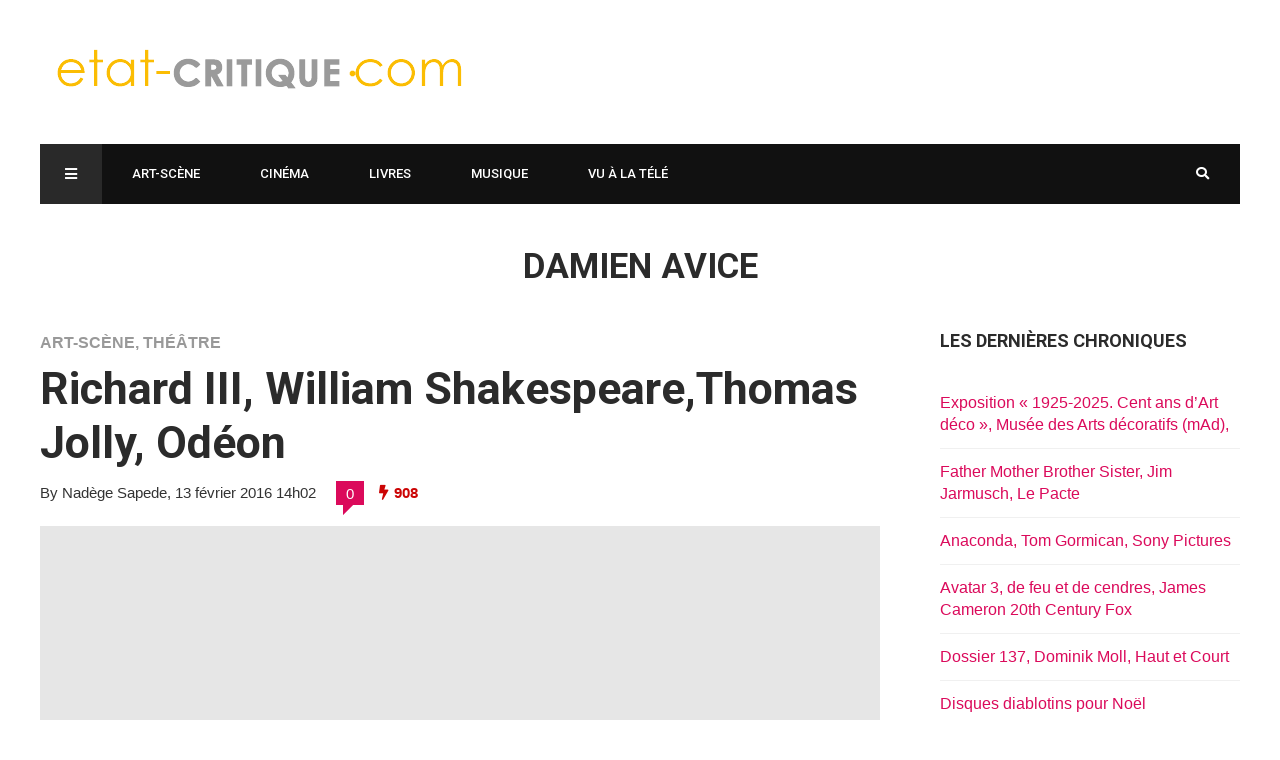

--- FILE ---
content_type: text/html; charset=UTF-8
request_url: https://www.etat-critique.com/tag/damien-avice/
body_size: 17554
content:
<!DOCTYPE html>
<html lang="fr-FR" prefix="og: http://ogp.me/ns#">

<head>
	<meta charset="UTF-8">
	<meta name="viewport" content="width=device-width, initial-scale=1, maximum-scale=1">
	<meta name="format-detection" content="telephone=no">
	<meta name="theme-color" content="#db0a5b">
	<link rel="profile" href="https://gmpg.org/xfn/11">
	<link rel="pingback" href="https://www.etat-critique.com/xmlrpc.php">
		
	<title>Damien Avice &#8211; Etat-critique.com</title>
<meta name='robots' content='max-image-preview:large' />
	<style>img:is([sizes="auto" i], [sizes^="auto," i]) { contain-intrinsic-size: 3000px 1500px }</style>
	<meta property="og:locale" content="fr_FR" />
<meta property="og:type" content="object" />
<meta property="og:title" content="Damien Avice" />
<meta property="og:url" content="https://www.etat-critique.com/tag/damien-avice/" />
<meta property="og:site_name" content="Etat-critique.com" />
<link rel='dns-prefetch' href='//fonts.googleapis.com' />
<link rel="alternate" type="application/rss+xml" title="Etat-critique.com &raquo; Flux" href="https://www.etat-critique.com/feed/" />
<link rel="alternate" type="application/rss+xml" title="Etat-critique.com &raquo; Flux des commentaires" href="https://www.etat-critique.com/comments/feed/" />
<link rel="alternate" type="application/rss+xml" title="Etat-critique.com &raquo; Flux de l’étiquette Damien Avice" href="https://www.etat-critique.com/tag/damien-avice/feed/" />
		<!-- This site uses the Google Analytics by ExactMetrics plugin v8.3.2 - Using Analytics tracking - https://www.exactmetrics.com/ -->
							<script src="//www.googletagmanager.com/gtag/js?id=G-WTVXH15PBJ"  data-cfasync="false" data-wpfc-render="false" type="text/javascript" async></script>
			<script data-cfasync="false" data-wpfc-render="false" type="text/javascript">
				var em_version = '8.3.2';
				var em_track_user = true;
				var em_no_track_reason = '';
								var ExactMetricsDefaultLocations = {"page_location":"https:\/\/www.etat-critique.com\/tag\/damien-avice\/"};
				if ( typeof ExactMetricsPrivacyGuardFilter === 'function' ) {
					var ExactMetricsLocations = (typeof ExactMetricsExcludeQuery === 'object') ? ExactMetricsPrivacyGuardFilter( ExactMetricsExcludeQuery ) : ExactMetricsPrivacyGuardFilter( ExactMetricsDefaultLocations );
				} else {
					var ExactMetricsLocations = (typeof ExactMetricsExcludeQuery === 'object') ? ExactMetricsExcludeQuery : ExactMetricsDefaultLocations;
				}

								var disableStrs = [
										'ga-disable-G-WTVXH15PBJ',
									];

				/* Function to detect opted out users */
				function __gtagTrackerIsOptedOut() {
					for (var index = 0; index < disableStrs.length; index++) {
						if (document.cookie.indexOf(disableStrs[index] + '=true') > -1) {
							return true;
						}
					}

					return false;
				}

				/* Disable tracking if the opt-out cookie exists. */
				if (__gtagTrackerIsOptedOut()) {
					for (var index = 0; index < disableStrs.length; index++) {
						window[disableStrs[index]] = true;
					}
				}

				/* Opt-out function */
				function __gtagTrackerOptout() {
					for (var index = 0; index < disableStrs.length; index++) {
						document.cookie = disableStrs[index] + '=true; expires=Thu, 31 Dec 2099 23:59:59 UTC; path=/';
						window[disableStrs[index]] = true;
					}
				}

				if ('undefined' === typeof gaOptout) {
					function gaOptout() {
						__gtagTrackerOptout();
					}
				}
								window.dataLayer = window.dataLayer || [];

				window.ExactMetricsDualTracker = {
					helpers: {},
					trackers: {},
				};
				if (em_track_user) {
					function __gtagDataLayer() {
						dataLayer.push(arguments);
					}

					function __gtagTracker(type, name, parameters) {
						if (!parameters) {
							parameters = {};
						}

						if (parameters.send_to) {
							__gtagDataLayer.apply(null, arguments);
							return;
						}

						if (type === 'event') {
														parameters.send_to = exactmetrics_frontend.v4_id;
							var hookName = name;
							if (typeof parameters['event_category'] !== 'undefined') {
								hookName = parameters['event_category'] + ':' + name;
							}

							if (typeof ExactMetricsDualTracker.trackers[hookName] !== 'undefined') {
								ExactMetricsDualTracker.trackers[hookName](parameters);
							} else {
								__gtagDataLayer('event', name, parameters);
							}
							
						} else {
							__gtagDataLayer.apply(null, arguments);
						}
					}

					__gtagTracker('js', new Date());
					__gtagTracker('set', {
						'developer_id.dNDMyYj': true,
											});
					if ( ExactMetricsLocations.page_location ) {
						__gtagTracker('set', ExactMetricsLocations);
					}
										__gtagTracker('config', 'G-WTVXH15PBJ', {"forceSSL":"true","link_attribution":"true"} );
															window.gtag = __gtagTracker;										(function () {
						/* https://developers.google.com/analytics/devguides/collection/analyticsjs/ */
						/* ga and __gaTracker compatibility shim. */
						var noopfn = function () {
							return null;
						};
						var newtracker = function () {
							return new Tracker();
						};
						var Tracker = function () {
							return null;
						};
						var p = Tracker.prototype;
						p.get = noopfn;
						p.set = noopfn;
						p.send = function () {
							var args = Array.prototype.slice.call(arguments);
							args.unshift('send');
							__gaTracker.apply(null, args);
						};
						var __gaTracker = function () {
							var len = arguments.length;
							if (len === 0) {
								return;
							}
							var f = arguments[len - 1];
							if (typeof f !== 'object' || f === null || typeof f.hitCallback !== 'function') {
								if ('send' === arguments[0]) {
									var hitConverted, hitObject = false, action;
									if ('event' === arguments[1]) {
										if ('undefined' !== typeof arguments[3]) {
											hitObject = {
												'eventAction': arguments[3],
												'eventCategory': arguments[2],
												'eventLabel': arguments[4],
												'value': arguments[5] ? arguments[5] : 1,
											}
										}
									}
									if ('pageview' === arguments[1]) {
										if ('undefined' !== typeof arguments[2]) {
											hitObject = {
												'eventAction': 'page_view',
												'page_path': arguments[2],
											}
										}
									}
									if (typeof arguments[2] === 'object') {
										hitObject = arguments[2];
									}
									if (typeof arguments[5] === 'object') {
										Object.assign(hitObject, arguments[5]);
									}
									if ('undefined' !== typeof arguments[1].hitType) {
										hitObject = arguments[1];
										if ('pageview' === hitObject.hitType) {
											hitObject.eventAction = 'page_view';
										}
									}
									if (hitObject) {
										action = 'timing' === arguments[1].hitType ? 'timing_complete' : hitObject.eventAction;
										hitConverted = mapArgs(hitObject);
										__gtagTracker('event', action, hitConverted);
									}
								}
								return;
							}

							function mapArgs(args) {
								var arg, hit = {};
								var gaMap = {
									'eventCategory': 'event_category',
									'eventAction': 'event_action',
									'eventLabel': 'event_label',
									'eventValue': 'event_value',
									'nonInteraction': 'non_interaction',
									'timingCategory': 'event_category',
									'timingVar': 'name',
									'timingValue': 'value',
									'timingLabel': 'event_label',
									'page': 'page_path',
									'location': 'page_location',
									'title': 'page_title',
									'referrer' : 'page_referrer',
								};
								for (arg in args) {
																		if (!(!args.hasOwnProperty(arg) || !gaMap.hasOwnProperty(arg))) {
										hit[gaMap[arg]] = args[arg];
									} else {
										hit[arg] = args[arg];
									}
								}
								return hit;
							}

							try {
								f.hitCallback();
							} catch (ex) {
							}
						};
						__gaTracker.create = newtracker;
						__gaTracker.getByName = newtracker;
						__gaTracker.getAll = function () {
							return [];
						};
						__gaTracker.remove = noopfn;
						__gaTracker.loaded = true;
						window['__gaTracker'] = __gaTracker;
					})();
									} else {
										console.log("");
					(function () {
						function __gtagTracker() {
							return null;
						}

						window['__gtagTracker'] = __gtagTracker;
						window['gtag'] = __gtagTracker;
					})();
									}
			</script>
				<!-- / Google Analytics by ExactMetrics -->
		<script type="text/javascript">
/* <![CDATA[ */
window._wpemojiSettings = {"baseUrl":"https:\/\/s.w.org\/images\/core\/emoji\/16.0.1\/72x72\/","ext":".png","svgUrl":"https:\/\/s.w.org\/images\/core\/emoji\/16.0.1\/svg\/","svgExt":".svg","source":{"concatemoji":"https:\/\/www.etat-critique.com\/wp-includes\/js\/wp-emoji-release.min.js?ver=6.8.3"}};
/*! This file is auto-generated */
!function(s,n){var o,i,e;function c(e){try{var t={supportTests:e,timestamp:(new Date).valueOf()};sessionStorage.setItem(o,JSON.stringify(t))}catch(e){}}function p(e,t,n){e.clearRect(0,0,e.canvas.width,e.canvas.height),e.fillText(t,0,0);var t=new Uint32Array(e.getImageData(0,0,e.canvas.width,e.canvas.height).data),a=(e.clearRect(0,0,e.canvas.width,e.canvas.height),e.fillText(n,0,0),new Uint32Array(e.getImageData(0,0,e.canvas.width,e.canvas.height).data));return t.every(function(e,t){return e===a[t]})}function u(e,t){e.clearRect(0,0,e.canvas.width,e.canvas.height),e.fillText(t,0,0);for(var n=e.getImageData(16,16,1,1),a=0;a<n.data.length;a++)if(0!==n.data[a])return!1;return!0}function f(e,t,n,a){switch(t){case"flag":return n(e,"\ud83c\udff3\ufe0f\u200d\u26a7\ufe0f","\ud83c\udff3\ufe0f\u200b\u26a7\ufe0f")?!1:!n(e,"\ud83c\udde8\ud83c\uddf6","\ud83c\udde8\u200b\ud83c\uddf6")&&!n(e,"\ud83c\udff4\udb40\udc67\udb40\udc62\udb40\udc65\udb40\udc6e\udb40\udc67\udb40\udc7f","\ud83c\udff4\u200b\udb40\udc67\u200b\udb40\udc62\u200b\udb40\udc65\u200b\udb40\udc6e\u200b\udb40\udc67\u200b\udb40\udc7f");case"emoji":return!a(e,"\ud83e\udedf")}return!1}function g(e,t,n,a){var r="undefined"!=typeof WorkerGlobalScope&&self instanceof WorkerGlobalScope?new OffscreenCanvas(300,150):s.createElement("canvas"),o=r.getContext("2d",{willReadFrequently:!0}),i=(o.textBaseline="top",o.font="600 32px Arial",{});return e.forEach(function(e){i[e]=t(o,e,n,a)}),i}function t(e){var t=s.createElement("script");t.src=e,t.defer=!0,s.head.appendChild(t)}"undefined"!=typeof Promise&&(o="wpEmojiSettingsSupports",i=["flag","emoji"],n.supports={everything:!0,everythingExceptFlag:!0},e=new Promise(function(e){s.addEventListener("DOMContentLoaded",e,{once:!0})}),new Promise(function(t){var n=function(){try{var e=JSON.parse(sessionStorage.getItem(o));if("object"==typeof e&&"number"==typeof e.timestamp&&(new Date).valueOf()<e.timestamp+604800&&"object"==typeof e.supportTests)return e.supportTests}catch(e){}return null}();if(!n){if("undefined"!=typeof Worker&&"undefined"!=typeof OffscreenCanvas&&"undefined"!=typeof URL&&URL.createObjectURL&&"undefined"!=typeof Blob)try{var e="postMessage("+g.toString()+"("+[JSON.stringify(i),f.toString(),p.toString(),u.toString()].join(",")+"));",a=new Blob([e],{type:"text/javascript"}),r=new Worker(URL.createObjectURL(a),{name:"wpTestEmojiSupports"});return void(r.onmessage=function(e){c(n=e.data),r.terminate(),t(n)})}catch(e){}c(n=g(i,f,p,u))}t(n)}).then(function(e){for(var t in e)n.supports[t]=e[t],n.supports.everything=n.supports.everything&&n.supports[t],"flag"!==t&&(n.supports.everythingExceptFlag=n.supports.everythingExceptFlag&&n.supports[t]);n.supports.everythingExceptFlag=n.supports.everythingExceptFlag&&!n.supports.flag,n.DOMReady=!1,n.readyCallback=function(){n.DOMReady=!0}}).then(function(){return e}).then(function(){var e;n.supports.everything||(n.readyCallback(),(e=n.source||{}).concatemoji?t(e.concatemoji):e.wpemoji&&e.twemoji&&(t(e.twemoji),t(e.wpemoji)))}))}((window,document),window._wpemojiSettings);
/* ]]> */
</script>
<style id='wp-emoji-styles-inline-css' type='text/css'>

	img.wp-smiley, img.emoji {
		display: inline !important;
		border: none !important;
		box-shadow: none !important;
		height: 1em !important;
		width: 1em !important;
		margin: 0 0.07em !important;
		vertical-align: -0.1em !important;
		background: none !important;
		padding: 0 !important;
	}
</style>
<link rel='stylesheet' id='wp-block-library-css' href='https://www.etat-critique.com/wp-includes/css/dist/block-library/style.min.css?ver=6.8.3' type='text/css' media='all' />
<style id='classic-theme-styles-inline-css' type='text/css'>
/*! This file is auto-generated */
.wp-block-button__link{color:#fff;background-color:#32373c;border-radius:9999px;box-shadow:none;text-decoration:none;padding:calc(.667em + 2px) calc(1.333em + 2px);font-size:1.125em}.wp-block-file__button{background:#32373c;color:#fff;text-decoration:none}
</style>
<style id='global-styles-inline-css' type='text/css'>
:root{--wp--preset--aspect-ratio--square: 1;--wp--preset--aspect-ratio--4-3: 4/3;--wp--preset--aspect-ratio--3-4: 3/4;--wp--preset--aspect-ratio--3-2: 3/2;--wp--preset--aspect-ratio--2-3: 2/3;--wp--preset--aspect-ratio--16-9: 16/9;--wp--preset--aspect-ratio--9-16: 9/16;--wp--preset--color--black: #000000;--wp--preset--color--cyan-bluish-gray: #abb8c3;--wp--preset--color--white: #ffffff;--wp--preset--color--pale-pink: #f78da7;--wp--preset--color--vivid-red: #cf2e2e;--wp--preset--color--luminous-vivid-orange: #ff6900;--wp--preset--color--luminous-vivid-amber: #fcb900;--wp--preset--color--light-green-cyan: #7bdcb5;--wp--preset--color--vivid-green-cyan: #00d084;--wp--preset--color--pale-cyan-blue: #8ed1fc;--wp--preset--color--vivid-cyan-blue: #0693e3;--wp--preset--color--vivid-purple: #9b51e0;--wp--preset--gradient--vivid-cyan-blue-to-vivid-purple: linear-gradient(135deg,rgba(6,147,227,1) 0%,rgb(155,81,224) 100%);--wp--preset--gradient--light-green-cyan-to-vivid-green-cyan: linear-gradient(135deg,rgb(122,220,180) 0%,rgb(0,208,130) 100%);--wp--preset--gradient--luminous-vivid-amber-to-luminous-vivid-orange: linear-gradient(135deg,rgba(252,185,0,1) 0%,rgba(255,105,0,1) 100%);--wp--preset--gradient--luminous-vivid-orange-to-vivid-red: linear-gradient(135deg,rgba(255,105,0,1) 0%,rgb(207,46,46) 100%);--wp--preset--gradient--very-light-gray-to-cyan-bluish-gray: linear-gradient(135deg,rgb(238,238,238) 0%,rgb(169,184,195) 100%);--wp--preset--gradient--cool-to-warm-spectrum: linear-gradient(135deg,rgb(74,234,220) 0%,rgb(151,120,209) 20%,rgb(207,42,186) 40%,rgb(238,44,130) 60%,rgb(251,105,98) 80%,rgb(254,248,76) 100%);--wp--preset--gradient--blush-light-purple: linear-gradient(135deg,rgb(255,206,236) 0%,rgb(152,150,240) 100%);--wp--preset--gradient--blush-bordeaux: linear-gradient(135deg,rgb(254,205,165) 0%,rgb(254,45,45) 50%,rgb(107,0,62) 100%);--wp--preset--gradient--luminous-dusk: linear-gradient(135deg,rgb(255,203,112) 0%,rgb(199,81,192) 50%,rgb(65,88,208) 100%);--wp--preset--gradient--pale-ocean: linear-gradient(135deg,rgb(255,245,203) 0%,rgb(182,227,212) 50%,rgb(51,167,181) 100%);--wp--preset--gradient--electric-grass: linear-gradient(135deg,rgb(202,248,128) 0%,rgb(113,206,126) 100%);--wp--preset--gradient--midnight: linear-gradient(135deg,rgb(2,3,129) 0%,rgb(40,116,252) 100%);--wp--preset--font-size--small: 13px;--wp--preset--font-size--medium: 20px;--wp--preset--font-size--large: 36px;--wp--preset--font-size--x-large: 42px;--wp--preset--spacing--20: 0.44rem;--wp--preset--spacing--30: 0.67rem;--wp--preset--spacing--40: 1rem;--wp--preset--spacing--50: 1.5rem;--wp--preset--spacing--60: 2.25rem;--wp--preset--spacing--70: 3.38rem;--wp--preset--spacing--80: 5.06rem;--wp--preset--shadow--natural: 6px 6px 9px rgba(0, 0, 0, 0.2);--wp--preset--shadow--deep: 12px 12px 50px rgba(0, 0, 0, 0.4);--wp--preset--shadow--sharp: 6px 6px 0px rgba(0, 0, 0, 0.2);--wp--preset--shadow--outlined: 6px 6px 0px -3px rgba(255, 255, 255, 1), 6px 6px rgba(0, 0, 0, 1);--wp--preset--shadow--crisp: 6px 6px 0px rgba(0, 0, 0, 1);}:where(.is-layout-flex){gap: 0.5em;}:where(.is-layout-grid){gap: 0.5em;}body .is-layout-flex{display: flex;}.is-layout-flex{flex-wrap: wrap;align-items: center;}.is-layout-flex > :is(*, div){margin: 0;}body .is-layout-grid{display: grid;}.is-layout-grid > :is(*, div){margin: 0;}:where(.wp-block-columns.is-layout-flex){gap: 2em;}:where(.wp-block-columns.is-layout-grid){gap: 2em;}:where(.wp-block-post-template.is-layout-flex){gap: 1.25em;}:where(.wp-block-post-template.is-layout-grid){gap: 1.25em;}.has-black-color{color: var(--wp--preset--color--black) !important;}.has-cyan-bluish-gray-color{color: var(--wp--preset--color--cyan-bluish-gray) !important;}.has-white-color{color: var(--wp--preset--color--white) !important;}.has-pale-pink-color{color: var(--wp--preset--color--pale-pink) !important;}.has-vivid-red-color{color: var(--wp--preset--color--vivid-red) !important;}.has-luminous-vivid-orange-color{color: var(--wp--preset--color--luminous-vivid-orange) !important;}.has-luminous-vivid-amber-color{color: var(--wp--preset--color--luminous-vivid-amber) !important;}.has-light-green-cyan-color{color: var(--wp--preset--color--light-green-cyan) !important;}.has-vivid-green-cyan-color{color: var(--wp--preset--color--vivid-green-cyan) !important;}.has-pale-cyan-blue-color{color: var(--wp--preset--color--pale-cyan-blue) !important;}.has-vivid-cyan-blue-color{color: var(--wp--preset--color--vivid-cyan-blue) !important;}.has-vivid-purple-color{color: var(--wp--preset--color--vivid-purple) !important;}.has-black-background-color{background-color: var(--wp--preset--color--black) !important;}.has-cyan-bluish-gray-background-color{background-color: var(--wp--preset--color--cyan-bluish-gray) !important;}.has-white-background-color{background-color: var(--wp--preset--color--white) !important;}.has-pale-pink-background-color{background-color: var(--wp--preset--color--pale-pink) !important;}.has-vivid-red-background-color{background-color: var(--wp--preset--color--vivid-red) !important;}.has-luminous-vivid-orange-background-color{background-color: var(--wp--preset--color--luminous-vivid-orange) !important;}.has-luminous-vivid-amber-background-color{background-color: var(--wp--preset--color--luminous-vivid-amber) !important;}.has-light-green-cyan-background-color{background-color: var(--wp--preset--color--light-green-cyan) !important;}.has-vivid-green-cyan-background-color{background-color: var(--wp--preset--color--vivid-green-cyan) !important;}.has-pale-cyan-blue-background-color{background-color: var(--wp--preset--color--pale-cyan-blue) !important;}.has-vivid-cyan-blue-background-color{background-color: var(--wp--preset--color--vivid-cyan-blue) !important;}.has-vivid-purple-background-color{background-color: var(--wp--preset--color--vivid-purple) !important;}.has-black-border-color{border-color: var(--wp--preset--color--black) !important;}.has-cyan-bluish-gray-border-color{border-color: var(--wp--preset--color--cyan-bluish-gray) !important;}.has-white-border-color{border-color: var(--wp--preset--color--white) !important;}.has-pale-pink-border-color{border-color: var(--wp--preset--color--pale-pink) !important;}.has-vivid-red-border-color{border-color: var(--wp--preset--color--vivid-red) !important;}.has-luminous-vivid-orange-border-color{border-color: var(--wp--preset--color--luminous-vivid-orange) !important;}.has-luminous-vivid-amber-border-color{border-color: var(--wp--preset--color--luminous-vivid-amber) !important;}.has-light-green-cyan-border-color{border-color: var(--wp--preset--color--light-green-cyan) !important;}.has-vivid-green-cyan-border-color{border-color: var(--wp--preset--color--vivid-green-cyan) !important;}.has-pale-cyan-blue-border-color{border-color: var(--wp--preset--color--pale-cyan-blue) !important;}.has-vivid-cyan-blue-border-color{border-color: var(--wp--preset--color--vivid-cyan-blue) !important;}.has-vivid-purple-border-color{border-color: var(--wp--preset--color--vivid-purple) !important;}.has-vivid-cyan-blue-to-vivid-purple-gradient-background{background: var(--wp--preset--gradient--vivid-cyan-blue-to-vivid-purple) !important;}.has-light-green-cyan-to-vivid-green-cyan-gradient-background{background: var(--wp--preset--gradient--light-green-cyan-to-vivid-green-cyan) !important;}.has-luminous-vivid-amber-to-luminous-vivid-orange-gradient-background{background: var(--wp--preset--gradient--luminous-vivid-amber-to-luminous-vivid-orange) !important;}.has-luminous-vivid-orange-to-vivid-red-gradient-background{background: var(--wp--preset--gradient--luminous-vivid-orange-to-vivid-red) !important;}.has-very-light-gray-to-cyan-bluish-gray-gradient-background{background: var(--wp--preset--gradient--very-light-gray-to-cyan-bluish-gray) !important;}.has-cool-to-warm-spectrum-gradient-background{background: var(--wp--preset--gradient--cool-to-warm-spectrum) !important;}.has-blush-light-purple-gradient-background{background: var(--wp--preset--gradient--blush-light-purple) !important;}.has-blush-bordeaux-gradient-background{background: var(--wp--preset--gradient--blush-bordeaux) !important;}.has-luminous-dusk-gradient-background{background: var(--wp--preset--gradient--luminous-dusk) !important;}.has-pale-ocean-gradient-background{background: var(--wp--preset--gradient--pale-ocean) !important;}.has-electric-grass-gradient-background{background: var(--wp--preset--gradient--electric-grass) !important;}.has-midnight-gradient-background{background: var(--wp--preset--gradient--midnight) !important;}.has-small-font-size{font-size: var(--wp--preset--font-size--small) !important;}.has-medium-font-size{font-size: var(--wp--preset--font-size--medium) !important;}.has-large-font-size{font-size: var(--wp--preset--font-size--large) !important;}.has-x-large-font-size{font-size: var(--wp--preset--font-size--x-large) !important;}
:where(.wp-block-post-template.is-layout-flex){gap: 1.25em;}:where(.wp-block-post-template.is-layout-grid){gap: 1.25em;}
:where(.wp-block-columns.is-layout-flex){gap: 2em;}:where(.wp-block-columns.is-layout-grid){gap: 2em;}
:root :where(.wp-block-pullquote){font-size: 1.5em;line-height: 1.6;}
</style>
<link rel='stylesheet' id='cptch_stylesheet-css' href='https://www.etat-critique.com/wp-content/plugins/captcha/css/front_end_style.css?ver=4.4.5' type='text/css' media='all' />
<link rel='stylesheet' id='dashicons-css' href='https://www.etat-critique.com/wp-includes/css/dashicons.min.css?ver=6.8.3' type='text/css' media='all' />
<link rel='stylesheet' id='cptch_desktop_style-css' href='https://www.etat-critique.com/wp-content/plugins/captcha/css/desktop_style.css?ver=4.4.5' type='text/css' media='all' />
<link rel='stylesheet' id='rs-plugin-settings-css' href='https://www.etat-critique.com/wp-content/plugins/revslider/public/assets/css/rs6.css?ver=6.4.11' type='text/css' media='all' />
<style id='rs-plugin-settings-inline-css' type='text/css'>
#rs-demo-id {}
</style>
<link rel='stylesheet' id='js_composer_front-css' href='https://www.etat-critique.com/wp-content/plugins/js_composer/assets/css/js_composer.min.css?ver=6.6.0' type='text/css' media='all' />
<link rel='stylesheet' id='core-extend-css' href='https://www.etat-critique.com/wp-content/plugins/core-extend/assets/css/core-extend.css?ver=6.8.3' type='text/css' media='all' />
<link rel='stylesheet' id='parent-style-css' href='https://www.etat-critique.com/wp-content/themes/hush/style.css?ver=6.8.3' type='text/css' media='all' />
<link rel='stylesheet' id='mnky_main-css' href='https://www.etat-critique.com/wp-content/themes/hush-child/style.css?ver=6.8.3' type='text/css' media='all' />
<style id='mnky_main-inline-css' type='text/css'>
input[type='submit'], button, #wp-calendar #today, .pricing-box .plan-badge, .scrollToTop, .mm-header, .widget-area .widget .tagcloud a:hover, .page-links span, .page-links a:hover span, .pagination span.current, .pagination a:hover, blockquote.box-left, blockquote.box-right, blockquote.callout, .article-labels span, .rating-bar-value, #site-navigation ul li.megamenu ul li.menu-label a, .mp-container .mp-comment, .meta-comments, .header-search .searchform-wrapper, #site-utility .header_cart_link .cart_product_count, #mobile-site-navigation .mobile-menu-header, .mnky-posts-grid .mpg-item .mpg-category {background-color:#db0a5b;}	::selection{background-color:#db0a5b;}::-moz-selection{background-color:#db0a5b;}#secondary-navigation-wrapper{background-color:rgba(219,10,91,0.98);}		.themecolor_txt, a, a:hover, span.required,  blockquote.center p, #comments .comment-reply-link:hover,#comments .comment-meta a:hover, .vc_toggle_default .vc_toggle_title .vc_toggle_icon:after, .entry-header .entry-meta a:hover, #comments p.comment-notes:before, p.logged-in-as:before, p.must-log-in:before, .sticky .post-preview:after, .separator_w_icon i, .format-chat p:nth-child(odd):before,.author .author-info a, #comments .comment-navigation a:hover, .pagination a.next:hover, .pagination a.prev:hover, .footer-sidebar a:hover, .footer-sidebar .widget_nav_menu ul li.current-menu-item a:hover, .team_member_position, .heading_wrapper .heading_subtitle:after, .testimonials-slider .flex-control-paging li a.flex-active:after, .wpb_tour .wpb_tabs_nav li.ui-tabs-active a, .wpb_tour .wpb_tabs_nav li a:hover, .wpb_accordion .wpb_accordion_wrapper .wpb_accordion_header a:hover, .wpb_accordion .wpb_accordion_wrapper .wpb_accordion_header.ui-accordion-header-active a, #site-navigation .mnky-menu-posts .menu-post-container a:hover h6, .mnky-related-posts .related-post-container a:hover h6, .mnky-posts .mp-title a:hover, .mp-author a:hover, .entry-meta-blog .meta-author:hover, .archive-layout .entry-category a:hover, .mp-category a:hover, .rating_aspect_value .rating-value, .rating_summary_value, .rating-stars, #mobile-site-navigation ul > li > a:hover, .woocommerce-MyAccount-navigation ul li.is-active a {color:#db0a5b;}					input[type='submit'], input:focus,textarea:focus, blockquote.border p, blockquote.bold:after, .rating-bar-value:after {border-color:#db0a5b;}		.mp-container .mp-comment:after, .meta-comments:after{border-left-color:#db0a5b; border-top-color:#db0a5b;}		.header-search .searchform-wrapper:after{border-right-color:#db0a5b; border-bottom-color:#db0a5b;}		.woocommerce-MyAccount-navigation ul li.is-active {border-bottom-color:#db0a5b;}			#main, #site-header #header-container, #top-bar, #mobile-site-header, #navigation-wrapper, #navigation-inner, #container, .inner, li.megamenu-tabs .submenu-content, #navigation-inner, .page-header, .header-search .search-input, #wrapper .author, .header-search {max-width:1200px; }.header-sticky #site-navigation ul li.megamenu > ul, .header-sticky #site-navigation ul li.megamenu-tabs > ul.sub-menu {width:100%; max-width:1200px; left: calc(50% - 600px);}@media only screen and (max-width : 1200px){ .header-sticky #site-navigation ul li.megamenu > ul, .header-sticky #site-navigation ul li.megamenu-tabs > ul.sub-menu {left:0px;} }#mobile-site-header{width:100% !important;}#top-bar-wrapper, #top-bar-wrapper a, #top-bar ul li ul li a:after{color:#333333}#top-bar-wrapper a:hover{color:#db0a5b}#navigation-wrapper, #navigation-container, #navigation-inner, #menu-sidebar, #site-utility .search_button{height:60px;}#site-navigation ul li a, #site-utility .search_button, #menu-sidebar .widget-container, .secondary-menu-toggle, .secondary-menu-toggle i, #site-utility .header_cart_link{line-height:60px;}#navigation-container, #navigation-inner{background-color:#111111;}#secondary-navigation-wrapper{background-color:rgba(17,17,17,0.98);}#site-navigation ul li a, #site-utility .search_button, #site-navigation .header_cart_button, .toggle-mobile-menu i, #site-utility .header_cart_link i, .secondary-menu-toggle, #secondary-menu-sidebar .widget-title, #secondary-menu-sidebar ul li, #secondary-menu-sidebar ul ul li a, #secondary-menu-sidebar ul ul li a, .secondary-navigation-close, #secondary-navigation a, .header-search .search-input {color:#ffffff}#secondary-menu-sidebar .secondary-menu-widget-area {border-color:#ffffff}#site-navigation ul li ul li a:hover, #site-navigation ul li ul li.current-menu-item > a,.single-post #site-navigation ul li ul li.current_page_parent > a, #site-navigation ul li ul li.current-menu-ancestor > a {background-color:#f7f7f7}#site-navigation ul li ul li a, #site-navigation ul li ul li a:hover {color:#777777}#site-navigation ul li.megamenu ul li ul li a:hover, #site-navigation ul li.megamenu ul li.current-menu-item > a, #site-navigation ul li.megamenu-tabs .submenu-content .tabs-nav li:hover > a, #site-navigation ul li.megamenu-tabs .submenu-content .tabs-nav li.nav-active a  {color:#db0a5b;}#site-navigation ul li.megamenu > ul > li > a, #site-navigation ul li.megamenu > ul > li > a:hover{color:#2b2b2b !important}#site-navigation ul li.megamenu-tabs .submenu-content .tabs-nav li a {color:#2b2b2b}.entry-header .entry-meta, .entry-header .entry-meta a {color:#444444}.page-sidebar .widget{color:#454545}.views-low{color:#c4c4c4}.views-mid{color:#dd9933}.views-hot{color:#CB0404}body{color:#333333; font-size:16px}#content h4.wpb_toggle, .mp-author a, .entry-meta-blog .meta-author, .entry-meta-blog .meta-date {color:#333333;}.single-post .entry-content, .single-post .post_lead_content {font-size:18px}h1{font-size:30px}h2{font-size:24px}h3{font-size:20px}h4{font-size:18px}h5{font-size:16px}h6{font-size:13px}h1, h2, h3, h4, h5, h6, h1 a, h2 a, h3 a, h4 a, h5 a, h6 a {color:#2b2b2b}
</style>
<link rel='stylesheet' id='vc_font_awesome_5_shims-css' href='https://www.etat-critique.com/wp-content/plugins/js_composer/assets/lib/bower/font-awesome/css/v4-shims.min.css?ver=6.6.0' type='text/css' media='all' />
<link rel='stylesheet' id='vc_font_awesome_5-css' href='https://www.etat-critique.com/wp-content/plugins/js_composer/assets/lib/bower/font-awesome/css/all.min.css?ver=6.6.0' type='text/css' media='all' />
<link rel='stylesheet' id='mnky_google-font-roboto-css' href='https://fonts.googleapis.com/css?family=Roboto:400,300italic,300,400italic,500,500italic,700,700italic' type='text/css' media='all' />
<style id='akismet-widget-style-inline-css' type='text/css'>

			.a-stats {
				--akismet-color-mid-green: #357b49;
				--akismet-color-white: #fff;
				--akismet-color-light-grey: #f6f7f7;

				max-width: 350px;
				width: auto;
			}

			.a-stats * {
				all: unset;
				box-sizing: border-box;
			}

			.a-stats strong {
				font-weight: 600;
			}

			.a-stats a.a-stats__link,
			.a-stats a.a-stats__link:visited,
			.a-stats a.a-stats__link:active {
				background: var(--akismet-color-mid-green);
				border: none;
				box-shadow: none;
				border-radius: 8px;
				color: var(--akismet-color-white);
				cursor: pointer;
				display: block;
				font-family: -apple-system, BlinkMacSystemFont, 'Segoe UI', 'Roboto', 'Oxygen-Sans', 'Ubuntu', 'Cantarell', 'Helvetica Neue', sans-serif;
				font-weight: 500;
				padding: 12px;
				text-align: center;
				text-decoration: none;
				transition: all 0.2s ease;
			}

			/* Extra specificity to deal with TwentyTwentyOne focus style */
			.widget .a-stats a.a-stats__link:focus {
				background: var(--akismet-color-mid-green);
				color: var(--akismet-color-white);
				text-decoration: none;
			}

			.a-stats a.a-stats__link:hover {
				filter: brightness(110%);
				box-shadow: 0 4px 12px rgba(0, 0, 0, 0.06), 0 0 2px rgba(0, 0, 0, 0.16);
			}

			.a-stats .count {
				color: var(--akismet-color-white);
				display: block;
				font-size: 1.5em;
				line-height: 1.4;
				padding: 0 13px;
				white-space: nowrap;
			}
		
</style>
<link rel='stylesheet' id='easy-social-share-buttons-subscribe-css' href='https://www.etat-critique.com/wp-content/plugins/easy-social-share-buttons3/assets/css/essb-subscribe.min.css?ver=7.9' type='text/css' media='all' />
<link rel='stylesheet' id='easy-social-share-buttons-css' href='https://www.etat-critique.com/wp-content/plugins/easy-social-share-buttons3/assets/css/easy-social-share-buttons.min.css?ver=7.9' type='text/css' media='all' />
<script type="text/javascript" src="https://www.etat-critique.com/wp-content/plugins/google-analytics-dashboard-for-wp/assets/js/frontend-gtag.min.js?ver=8.3.2" id="exactmetrics-frontend-script-js" async="async" data-wp-strategy="async"></script>
<script data-cfasync="false" data-wpfc-render="false" type="text/javascript" id='exactmetrics-frontend-script-js-extra'>/* <![CDATA[ */
var exactmetrics_frontend = {"js_events_tracking":"true","download_extensions":"doc,pdf,ppt,zip,xls,docx,pptx,xlsx","inbound_paths":"[{\"path\":\"\\\/go\\\/\",\"label\":\"affiliate\"},{\"path\":\"\\\/recommend\\\/\",\"label\":\"affiliate\"}]","home_url":"https:\/\/www.etat-critique.com","hash_tracking":"false","v4_id":"G-WTVXH15PBJ"};/* ]]> */
</script>
<script type="text/javascript" src="https://www.etat-critique.com/wp-includes/js/jquery/jquery.min.js?ver=3.7.1" id="jquery-core-js"></script>
<script type="text/javascript" src="https://www.etat-critique.com/wp-includes/js/jquery/jquery-migrate.min.js?ver=3.4.1" id="jquery-migrate-js"></script>
<script type="text/javascript" src="https://www.etat-critique.com/wp-content/plugins/revslider/public/assets/js/rbtools.min.js?ver=6.4.8" id="tp-tools-js"></script>
<script type="text/javascript" src="https://www.etat-critique.com/wp-content/plugins/revslider/public/assets/js/rs6.min.js?ver=6.4.11" id="revmin-js"></script>
<link rel="https://api.w.org/" href="https://www.etat-critique.com/wp-json/" /><link rel="alternate" title="JSON" type="application/json" href="https://www.etat-critique.com/wp-json/wp/v2/tags/940" /><link rel="EditURI" type="application/rsd+xml" title="RSD" href="https://www.etat-critique.com/xmlrpc.php?rsd" />
<meta name="generator" content="WordPress 6.8.3" />
<style type="text/css">.recentcomments a{display:inline !important;padding:0 !important;margin:0 !important;}</style><meta name="generator" content="Powered by WPBakery Page Builder - drag and drop page builder for WordPress."/>
<meta name="generator" content="Powered by Slider Revolution 6.4.11 - responsive, Mobile-Friendly Slider Plugin for WordPress with comfortable drag and drop interface." />
<link rel="icon" href="https://www.etat-critique.com/wp-content/uploads/2021/09/cropped-png-logo-ecc-32x32.png" sizes="32x32" />
<link rel="icon" href="https://www.etat-critique.com/wp-content/uploads/2021/09/cropped-png-logo-ecc-192x192.png" sizes="192x192" />
<link rel="apple-touch-icon" href="https://www.etat-critique.com/wp-content/uploads/2021/09/cropped-png-logo-ecc-180x180.png" />
<meta name="msapplication-TileImage" content="https://www.etat-critique.com/wp-content/uploads/2021/09/cropped-png-logo-ecc-270x270.png" />
<script type="text/javascript">function setREVStartSize(e){
			//window.requestAnimationFrame(function() {				 
				window.RSIW = window.RSIW===undefined ? window.innerWidth : window.RSIW;	
				window.RSIH = window.RSIH===undefined ? window.innerHeight : window.RSIH;	
				try {								
					var pw = document.getElementById(e.c).parentNode.offsetWidth,
						newh;
					pw = pw===0 || isNaN(pw) ? window.RSIW : pw;
					e.tabw = e.tabw===undefined ? 0 : parseInt(e.tabw);
					e.thumbw = e.thumbw===undefined ? 0 : parseInt(e.thumbw);
					e.tabh = e.tabh===undefined ? 0 : parseInt(e.tabh);
					e.thumbh = e.thumbh===undefined ? 0 : parseInt(e.thumbh);
					e.tabhide = e.tabhide===undefined ? 0 : parseInt(e.tabhide);
					e.thumbhide = e.thumbhide===undefined ? 0 : parseInt(e.thumbhide);
					e.mh = e.mh===undefined || e.mh=="" || e.mh==="auto" ? 0 : parseInt(e.mh,0);		
					if(e.layout==="fullscreen" || e.l==="fullscreen") 						
						newh = Math.max(e.mh,window.RSIH);					
					else{					
						e.gw = Array.isArray(e.gw) ? e.gw : [e.gw];
						for (var i in e.rl) if (e.gw[i]===undefined || e.gw[i]===0) e.gw[i] = e.gw[i-1];					
						e.gh = e.el===undefined || e.el==="" || (Array.isArray(e.el) && e.el.length==0)? e.gh : e.el;
						e.gh = Array.isArray(e.gh) ? e.gh : [e.gh];
						for (var i in e.rl) if (e.gh[i]===undefined || e.gh[i]===0) e.gh[i] = e.gh[i-1];
											
						var nl = new Array(e.rl.length),
							ix = 0,						
							sl;					
						e.tabw = e.tabhide>=pw ? 0 : e.tabw;
						e.thumbw = e.thumbhide>=pw ? 0 : e.thumbw;
						e.tabh = e.tabhide>=pw ? 0 : e.tabh;
						e.thumbh = e.thumbhide>=pw ? 0 : e.thumbh;					
						for (var i in e.rl) nl[i] = e.rl[i]<window.RSIW ? 0 : e.rl[i];
						sl = nl[0];									
						for (var i in nl) if (sl>nl[i] && nl[i]>0) { sl = nl[i]; ix=i;}															
						var m = pw>(e.gw[ix]+e.tabw+e.thumbw) ? 1 : (pw-(e.tabw+e.thumbw)) / (e.gw[ix]);					
						newh =  (e.gh[ix] * m) + (e.tabh + e.thumbh);
					}				
					if(window.rs_init_css===undefined) window.rs_init_css = document.head.appendChild(document.createElement("style"));					
					document.getElementById(e.c).height = newh+"px";
					window.rs_init_css.innerHTML += "#"+e.c+"_wrapper { height: "+newh+"px }";				
				} catch(e){
					console.log("Failure at Presize of Slider:" + e)
				}					   
			//});
		  };</script>
<noscript><style> .wpb_animate_when_almost_visible { opacity: 1; }</style></noscript></head>
	
<body data-rsssl=1 class="archive tag tag-damien-avice tag-940 wp-theme-hush wp-child-theme-hush-child sticky-sidebar essb-7.9 wpb-js-composer js-comp-ver-6.6.0 vc_responsive" id="site-body" itemscope itemtype="http://schema.org/WebPage">
	<div id="wrapper">
		

	
		
			


	
<header id="mobile-site-header" class="mobile-header">
<div id="mobile-site-logo">
<h1 class="site-title"><a href="https://www.etat-critique.com/" title="Etat-critique.com" rel="home">Etat-critique.com</a></h1></div>	

			
	
<a href="#mobile-site-navigation" class="toggle-mobile-menu"><i class="fa fa-bars"></i></a>	
</header>	
	

		
	<header id="site-header" class="header-style-1" itemscope itemtype="http://schema.org/WPHeader">
		<div id="header-wrapper">
			<div id="header-container" class="clearfix">
				<div id="site-logo">
					<a href="https://www.etat-critique.com/"><img src="https://www.etat-critique.com/wp-content/uploads/2014/04/png.png" alt="Etat-critique.com" /></a>				</div>			

				
			</div><!-- #header-container -->
		</div><!-- #header-wrapper -->	
	</header><!-- #site-header -->

	<div id="navigation-wrapper" class="header-style-1">
		<div id="navigation-container">
			<div id="navigation-inner" class="clearfix">
									<div class="secondary-menu-toggle">
						<i class="fa fa-bars"></i>
					</div>
				
				<nav id="site-navigation" itemscope itemtype="http://schema.org/SiteNavigationElement">
					<div class="menu-container"><ul id="menu-menu-haut-rubriques" class="menu"><li id="menu-item-62" class="menu-item menu-item-type-taxonomy menu-item-object-category menu-item-62"><a href="https://www.etat-critique.com/category/art-scene/">Art-scène</a></li>
<li id="menu-item-65" class="menu-item menu-item-type-taxonomy menu-item-object-category menu-item-65"><a href="https://www.etat-critique.com/category/cinema/">Cinéma</a></li>
<li id="menu-item-66" class="menu-item menu-item-type-taxonomy menu-item-object-category menu-item-66"><a href="https://www.etat-critique.com/category/livres/">Livres</a></li>
<li id="menu-item-67" class="menu-item menu-item-type-taxonomy menu-item-object-category menu-item-67"><a href="https://www.etat-critique.com/category/musique/">Musique</a></li>
<li id="menu-item-70" class="menu-item menu-item-type-taxonomy menu-item-object-category menu-item-70"><a href="https://www.etat-critique.com/category/vu-a-la-tele/">Vu à la télé</a></li>
</ul></div>				</nav><!-- #site-navigation -->
								
				<div id="site-utility">
																
											<button id="trigger-header-search" class="search_button" type="button">
							<i class="fa fa-search"></i>
						</button>
											
					
				</div>
									
									<div class="header-search">
							<div class="searchform-wrapper">
		<form method="get" class="searchform" action="https://www.etat-critique.com/">
			<input onfocus="this.value=''" onblur="this.value='Saisissez votre recherche ici'" type="text" value="Saisissez votre recherche ici" name="s" class="search-input" />
		</form>
	</div>					</div>
										
			</div><!-- #navigation-inner -->
		</div><!-- #navigation-container -->
	</div><!-- #navigation-wrapper -->
		
	
		
		
		
	
		
	
		<header class="page-header">
			<h1>
				Damien Avice				
			</h1>	
							
		</header><!-- .page-header -->
			
		<div id="main" class="clearfix">

		

		<div id="container">
			
				<div id="content" class="float-left">
							
	<article itemtype="http://schema.org/Article" itemscope="" id="post-6232" class="archive-layout clearfix archive-style-5 layout-one-column post-main post-6232 post type-post status-publish format-standard hentry category-art-scene category-theatre tag-alexandre-dain tag-anne-dupuis tag-bruno-bayeux tag-charline-porrone tag-damien-avice tag-damien-gabriac tag-emeline-fremont tag-etienne-baret tag-fabienne-rivier tag-flora-diguet tag-francois-xavier-phan tag-mohand-azzoug tag-nathan-bernat tag-odeon-theatre-de-leurope tag-thomas-germaine tag-thomas-jolly tag-william-shakespeare" >
	
			
		
		
			
			
							<div class="entry-category"><a href="https://www.etat-critique.com/category/art-scene/" rel="category tag">Art-scène</a>, <a href="https://www.etat-critique.com/category/art-scene/theatre/" rel="category tag">Théâtre</a></div>
						
			<header class="post-entry-header">
				<h2 itemprop="headline" class="entry-title"><a itemprop="mainEntityOfPage" href="https://www.etat-critique.com/richard-iii-william-shakespearethomas-jolly-odeon/" title="View Richard III, William Shakespeare,Thomas Jolly, Odéon" rel="bookmark">Richard III, William Shakespeare,Thomas Jolly, Odéon</a></h2>
			</header><!-- .entry-header -->
			
			<div class="entry-meta-blog"><a class="meta-author url" href="https://www.etat-critique.com/author/nadege-sapede/" title="View all posts by Nadège Sapede" rel="author"><span itemprop="author" itemscope itemtype="http://schema.org/Person"><span itemprop="name">By Nadège Sapede</span></span></a><a href="https://www.etat-critique.com/richard-iii-william-shakespearethomas-jolly-odeon/" title="View Richard III, William Shakespeare,Thomas Jolly, Odéon"><span class="meta-date"><time class="published" datetime="2016-02-13T14:02:37+01:00" itemprop="datePublished">, 13 février 2016 14h02</time><time class="meta-date-modified updated" datetime="2016-02-13T14:02:37+01:00" itemprop="dateModified">13 février 2016</time></span></a><span class="meta-comments"><a href="https://www.etat-critique.com/richard-iii-william-shakespearethomas-jolly-odeon/#respond" title="Comments">0</a></span><meta itemprop="interactionCount" content="UserComments:0"/><span class="meta-views"><span class="views-hot" title="Views"><i class="fa fa-bolt"></i> 908<meta itemprop="interactionCount" content="UserPageVisits:908"/></span></span></div>			
			
			<a class="post-preview" href="https://www.etat-critique.com/richard-iii-william-shakespearethomas-jolly-odeon/" rel="bookmark"><div itemprop="image" itemscope itemtype="https://schema.org/ImageObject"><img alt="" src="https://www.etat-critique.com/wp-content/uploads/2021/06/e-c-600x400.png"  width="600" height="400"><meta itemprop="url" content="https://www.etat-critique.com/wp-content/uploads/2021/06/e-c.png"><meta itemprop="width" content="1000"><meta itemprop="height" content="1000"></div></a>		
					<div itemprop="articleBody" class="entry-summary"><p>Ce qui restera remarquable quoique outrancier, c&rsquo;est la métamorphose monstrueuse du corps de Thomas Jolly-Richard. Ses postures étranges touchent juste à rendre visible la perversion toujours plus triomphante de son monde intérieur, prospérant à mesure que ses costumes deviennent de plus en plus chargés.</p>
</div><!-- .entry-summary -->			
				

			

				
				
		<div class="hidden-meta" itemprop="publisher" itemscope itemtype="https://schema.org/Organization">
			<div class="hidden-meta" itemprop="logo" itemscope itemtype="https://schema.org/ImageObject">
			<meta itemprop="url" content="https://www.etat-critique.com/wp-content/uploads/2014/04/png.png">
			<meta itemprop="width" content="">
			<meta itemprop="height" content="">
			</div>
			<meta itemprop="name" content="Etat-critique.com">
		</div>	
	</article><!-- #post-6232 -->					
					<div class="pagination">
											</div>

				</div><!-- #content -->

				<div id="sidebar" class="float-right">
							<aside class="page-sidebar" itemscope itemtype="http://schema.org/WPSideBar">
			<div class="widget-area">
				
		<div id="recent-posts-2" class="widget widget_recent_entries">
		<h3 class="widget-title">Les dernières chroniques</h3>
		<ul>
											<li>
					<a href="https://www.etat-critique.com/exposition-1925-2025-cent-ans-dart-deco-musee-des-arts-decoratifs-mad/">Exposition « 1925-2025. Cent ans d’Art déco », Musée des Arts décoratifs (mAd),</a>
									</li>
											<li>
					<a href="https://www.etat-critique.com/father-mother-brother-sister-jim-jarmusch-le-pacte/">Father Mother Brother Sister, Jim Jarmusch, Le Pacte</a>
									</li>
											<li>
					<a href="https://www.etat-critique.com/anaconda-tom-gormican-sony-pictures/">Anaconda, Tom Gormican, Sony Pictures</a>
									</li>
											<li>
					<a href="https://www.etat-critique.com/avatar-3-de-feu-et-de-cendres-james-cameron-20th-century-fox/">Avatar 3, de feu et de cendres, James Cameron 20th Century Fox</a>
									</li>
											<li>
					<a href="https://www.etat-critique.com/dossier-137-dominik-moll-haut-et-court/">Dossier 137, Dominik Moll, Haut et Court</a>
									</li>
											<li>
					<a href="https://www.etat-critique.com/disques-diablotins-pour-noel/">Disques diablotins pour Noël</a>
									</li>
											<li>
					<a href="https://www.etat-critique.com/pied-de-nez-et-doigts-dans-le-nez/">Pied de nez et doigts dans le nez</a>
									</li>
											<li>
					<a href="https://www.etat-critique.com/exposition-le-grand-dauphin-1661-1711-fils-de-roi-pere-de-roi-et-jamais-roi-au-chateau-de-versailles/">Exposition « Le Grand Dauphin (1661-1711), Fils de roi, père de roi et jamais roi » au Château de Versailles</a>
									</li>
											<li>
					<a href="https://www.etat-critique.com/exposition-pekka-halonen-1865-1933-un-hymne-a-la-finlande-petit-palais/">Exposition « Pekka Halonen (1865-1933). Un hymne à la Finlande », Petit Palais</a>
									</li>
											<li>
					<a href="https://www.etat-critique.com/exposition-jacques-louis-david-1748-1825-musee-du-louvre/">Exposition Jacques-Louis DAVID (1748-1825), musée du Louvre</a>
									</li>
					</ul>

		</div><div id="archives-2" class="widget widget_archive"><h3 class="widget-title">Dans nos archives&#8230;</h3>		<label class="screen-reader-text" for="archives-dropdown-2">Dans nos archives&#8230;</label>
		<select id="archives-dropdown-2" name="archive-dropdown">
			
			<option value="">Sélectionner un mois</option>
				<option value='https://www.etat-critique.com/2026/01/'> janvier 2026 </option>
	<option value='https://www.etat-critique.com/2025/12/'> décembre 2025 </option>
	<option value='https://www.etat-critique.com/2025/11/'> novembre 2025 </option>
	<option value='https://www.etat-critique.com/2025/10/'> octobre 2025 </option>
	<option value='https://www.etat-critique.com/2025/09/'> septembre 2025 </option>
	<option value='https://www.etat-critique.com/2025/08/'> août 2025 </option>
	<option value='https://www.etat-critique.com/2025/05/'> mai 2025 </option>
	<option value='https://www.etat-critique.com/2025/04/'> avril 2025 </option>
	<option value='https://www.etat-critique.com/2025/03/'> mars 2025 </option>
	<option value='https://www.etat-critique.com/2025/02/'> février 2025 </option>
	<option value='https://www.etat-critique.com/2025/01/'> janvier 2025 </option>
	<option value='https://www.etat-critique.com/2024/12/'> décembre 2024 </option>
	<option value='https://www.etat-critique.com/2024/11/'> novembre 2024 </option>
	<option value='https://www.etat-critique.com/2024/10/'> octobre 2024 </option>
	<option value='https://www.etat-critique.com/2024/09/'> septembre 2024 </option>
	<option value='https://www.etat-critique.com/2024/08/'> août 2024 </option>
	<option value='https://www.etat-critique.com/2024/07/'> juillet 2024 </option>
	<option value='https://www.etat-critique.com/2024/06/'> juin 2024 </option>
	<option value='https://www.etat-critique.com/2024/05/'> mai 2024 </option>
	<option value='https://www.etat-critique.com/2024/04/'> avril 2024 </option>
	<option value='https://www.etat-critique.com/2024/03/'> mars 2024 </option>
	<option value='https://www.etat-critique.com/2024/02/'> février 2024 </option>
	<option value='https://www.etat-critique.com/2024/01/'> janvier 2024 </option>
	<option value='https://www.etat-critique.com/2023/12/'> décembre 2023 </option>
	<option value='https://www.etat-critique.com/2023/11/'> novembre 2023 </option>
	<option value='https://www.etat-critique.com/2023/10/'> octobre 2023 </option>
	<option value='https://www.etat-critique.com/2023/09/'> septembre 2023 </option>
	<option value='https://www.etat-critique.com/2023/08/'> août 2023 </option>
	<option value='https://www.etat-critique.com/2023/07/'> juillet 2023 </option>
	<option value='https://www.etat-critique.com/2023/06/'> juin 2023 </option>
	<option value='https://www.etat-critique.com/2023/05/'> mai 2023 </option>
	<option value='https://www.etat-critique.com/2023/04/'> avril 2023 </option>
	<option value='https://www.etat-critique.com/2023/03/'> mars 2023 </option>
	<option value='https://www.etat-critique.com/2023/02/'> février 2023 </option>
	<option value='https://www.etat-critique.com/2023/01/'> janvier 2023 </option>
	<option value='https://www.etat-critique.com/2022/12/'> décembre 2022 </option>
	<option value='https://www.etat-critique.com/2022/11/'> novembre 2022 </option>
	<option value='https://www.etat-critique.com/2022/10/'> octobre 2022 </option>
	<option value='https://www.etat-critique.com/2022/09/'> septembre 2022 </option>
	<option value='https://www.etat-critique.com/2022/08/'> août 2022 </option>
	<option value='https://www.etat-critique.com/2022/07/'> juillet 2022 </option>
	<option value='https://www.etat-critique.com/2022/06/'> juin 2022 </option>
	<option value='https://www.etat-critique.com/2022/05/'> mai 2022 </option>
	<option value='https://www.etat-critique.com/2022/04/'> avril 2022 </option>
	<option value='https://www.etat-critique.com/2022/03/'> mars 2022 </option>
	<option value='https://www.etat-critique.com/2022/02/'> février 2022 </option>
	<option value='https://www.etat-critique.com/2022/01/'> janvier 2022 </option>
	<option value='https://www.etat-critique.com/2021/12/'> décembre 2021 </option>
	<option value='https://www.etat-critique.com/2021/11/'> novembre 2021 </option>
	<option value='https://www.etat-critique.com/2021/10/'> octobre 2021 </option>
	<option value='https://www.etat-critique.com/2021/09/'> septembre 2021 </option>
	<option value='https://www.etat-critique.com/2021/08/'> août 2021 </option>
	<option value='https://www.etat-critique.com/2021/07/'> juillet 2021 </option>
	<option value='https://www.etat-critique.com/2021/06/'> juin 2021 </option>
	<option value='https://www.etat-critique.com/2020/10/'> octobre 2020 </option>
	<option value='https://www.etat-critique.com/2020/09/'> septembre 2020 </option>
	<option value='https://www.etat-critique.com/2020/07/'> juillet 2020 </option>
	<option value='https://www.etat-critique.com/2020/06/'> juin 2020 </option>
	<option value='https://www.etat-critique.com/2020/03/'> mars 2020 </option>
	<option value='https://www.etat-critique.com/2020/02/'> février 2020 </option>
	<option value='https://www.etat-critique.com/2020/01/'> janvier 2020 </option>
	<option value='https://www.etat-critique.com/2019/12/'> décembre 2019 </option>
	<option value='https://www.etat-critique.com/2019/11/'> novembre 2019 </option>
	<option value='https://www.etat-critique.com/2019/10/'> octobre 2019 </option>
	<option value='https://www.etat-critique.com/2019/09/'> septembre 2019 </option>
	<option value='https://www.etat-critique.com/2019/08/'> août 2019 </option>
	<option value='https://www.etat-critique.com/2019/07/'> juillet 2019 </option>
	<option value='https://www.etat-critique.com/2019/06/'> juin 2019 </option>
	<option value='https://www.etat-critique.com/2019/05/'> mai 2019 </option>
	<option value='https://www.etat-critique.com/2019/04/'> avril 2019 </option>
	<option value='https://www.etat-critique.com/2019/03/'> mars 2019 </option>
	<option value='https://www.etat-critique.com/2019/02/'> février 2019 </option>
	<option value='https://www.etat-critique.com/2019/01/'> janvier 2019 </option>
	<option value='https://www.etat-critique.com/2018/12/'> décembre 2018 </option>
	<option value='https://www.etat-critique.com/2018/11/'> novembre 2018 </option>
	<option value='https://www.etat-critique.com/2018/10/'> octobre 2018 </option>
	<option value='https://www.etat-critique.com/2018/09/'> septembre 2018 </option>
	<option value='https://www.etat-critique.com/2018/08/'> août 2018 </option>
	<option value='https://www.etat-critique.com/2018/07/'> juillet 2018 </option>
	<option value='https://www.etat-critique.com/2018/06/'> juin 2018 </option>
	<option value='https://www.etat-critique.com/2018/05/'> mai 2018 </option>
	<option value='https://www.etat-critique.com/2018/04/'> avril 2018 </option>
	<option value='https://www.etat-critique.com/2018/03/'> mars 2018 </option>
	<option value='https://www.etat-critique.com/2018/02/'> février 2018 </option>
	<option value='https://www.etat-critique.com/2018/01/'> janvier 2018 </option>
	<option value='https://www.etat-critique.com/2017/12/'> décembre 2017 </option>
	<option value='https://www.etat-critique.com/2017/11/'> novembre 2017 </option>
	<option value='https://www.etat-critique.com/2017/10/'> octobre 2017 </option>
	<option value='https://www.etat-critique.com/2017/09/'> septembre 2017 </option>
	<option value='https://www.etat-critique.com/2017/08/'> août 2017 </option>
	<option value='https://www.etat-critique.com/2017/07/'> juillet 2017 </option>
	<option value='https://www.etat-critique.com/2017/06/'> juin 2017 </option>
	<option value='https://www.etat-critique.com/2017/05/'> mai 2017 </option>
	<option value='https://www.etat-critique.com/2017/04/'> avril 2017 </option>
	<option value='https://www.etat-critique.com/2017/03/'> mars 2017 </option>
	<option value='https://www.etat-critique.com/2017/02/'> février 2017 </option>
	<option value='https://www.etat-critique.com/2017/01/'> janvier 2017 </option>
	<option value='https://www.etat-critique.com/2016/12/'> décembre 2016 </option>
	<option value='https://www.etat-critique.com/2016/11/'> novembre 2016 </option>
	<option value='https://www.etat-critique.com/2016/10/'> octobre 2016 </option>
	<option value='https://www.etat-critique.com/2016/09/'> septembre 2016 </option>
	<option value='https://www.etat-critique.com/2016/08/'> août 2016 </option>
	<option value='https://www.etat-critique.com/2016/07/'> juillet 2016 </option>
	<option value='https://www.etat-critique.com/2016/06/'> juin 2016 </option>
	<option value='https://www.etat-critique.com/2016/05/'> mai 2016 </option>
	<option value='https://www.etat-critique.com/2016/04/'> avril 2016 </option>
	<option value='https://www.etat-critique.com/2016/03/'> mars 2016 </option>
	<option value='https://www.etat-critique.com/2016/02/'> février 2016 </option>
	<option value='https://www.etat-critique.com/2016/01/'> janvier 2016 </option>
	<option value='https://www.etat-critique.com/2015/12/'> décembre 2015 </option>
	<option value='https://www.etat-critique.com/2015/11/'> novembre 2015 </option>
	<option value='https://www.etat-critique.com/2015/10/'> octobre 2015 </option>
	<option value='https://www.etat-critique.com/2015/09/'> septembre 2015 </option>
	<option value='https://www.etat-critique.com/2015/08/'> août 2015 </option>
	<option value='https://www.etat-critique.com/2015/07/'> juillet 2015 </option>
	<option value='https://www.etat-critique.com/2015/06/'> juin 2015 </option>
	<option value='https://www.etat-critique.com/2015/05/'> mai 2015 </option>
	<option value='https://www.etat-critique.com/2015/04/'> avril 2015 </option>
	<option value='https://www.etat-critique.com/2015/03/'> mars 2015 </option>
	<option value='https://www.etat-critique.com/2015/02/'> février 2015 </option>
	<option value='https://www.etat-critique.com/2015/01/'> janvier 2015 </option>
	<option value='https://www.etat-critique.com/2014/12/'> décembre 2014 </option>
	<option value='https://www.etat-critique.com/2014/11/'> novembre 2014 </option>
	<option value='https://www.etat-critique.com/2014/10/'> octobre 2014 </option>
	<option value='https://www.etat-critique.com/2014/09/'> septembre 2014 </option>
	<option value='https://www.etat-critique.com/2014/08/'> août 2014 </option>
	<option value='https://www.etat-critique.com/2014/07/'> juillet 2014 </option>
	<option value='https://www.etat-critique.com/2014/06/'> juin 2014 </option>
	<option value='https://www.etat-critique.com/2014/05/'> mai 2014 </option>
	<option value='https://www.etat-critique.com/2014/04/'> avril 2014 </option>
	<option value='https://www.etat-critique.com/2014/03/'> mars 2014 </option>
	<option value='https://www.etat-critique.com/2014/02/'> février 2014 </option>
	<option value='https://www.etat-critique.com/2014/01/'> janvier 2014 </option>
	<option value='https://www.etat-critique.com/2013/12/'> décembre 2013 </option>
	<option value='https://www.etat-critique.com/2013/11/'> novembre 2013 </option>
	<option value='https://www.etat-critique.com/2013/09/'> septembre 2013 </option>
	<option value='https://www.etat-critique.com/2013/06/'> juin 2013 </option>
	<option value='https://www.etat-critique.com/2013/05/'> mai 2013 </option>
	<option value='https://www.etat-critique.com/2013/04/'> avril 2013 </option>
	<option value='https://www.etat-critique.com/2013/03/'> mars 2013 </option>
	<option value='https://www.etat-critique.com/2013/02/'> février 2013 </option>
	<option value='https://www.etat-critique.com/2013/01/'> janvier 2013 </option>
	<option value='https://www.etat-critique.com/2012/12/'> décembre 2012 </option>
	<option value='https://www.etat-critique.com/2012/11/'> novembre 2012 </option>
	<option value='https://www.etat-critique.com/2012/10/'> octobre 2012 </option>
	<option value='https://www.etat-critique.com/2012/09/'> septembre 2012 </option>
	<option value='https://www.etat-critique.com/2012/06/'> juin 2012 </option>
	<option value='https://www.etat-critique.com/2012/05/'> mai 2012 </option>
	<option value='https://www.etat-critique.com/2012/04/'> avril 2012 </option>
	<option value='https://www.etat-critique.com/2012/03/'> mars 2012 </option>
	<option value='https://www.etat-critique.com/2012/02/'> février 2012 </option>
	<option value='https://www.etat-critique.com/2012/01/'> janvier 2012 </option>
	<option value='https://www.etat-critique.com/2011/12/'> décembre 2011 </option>
	<option value='https://www.etat-critique.com/2011/11/'> novembre 2011 </option>
	<option value='https://www.etat-critique.com/2011/09/'> septembre 2011 </option>
	<option value='https://www.etat-critique.com/2011/06/'> juin 2011 </option>
	<option value='https://www.etat-critique.com/2011/05/'> mai 2011 </option>
	<option value='https://www.etat-critique.com/2011/03/'> mars 2011 </option>
	<option value='https://www.etat-critique.com/2011/02/'> février 2011 </option>
	<option value='https://www.etat-critique.com/2011/01/'> janvier 2011 </option>
	<option value='https://www.etat-critique.com/2010/10/'> octobre 2010 </option>
	<option value='https://www.etat-critique.com/2010/07/'> juillet 2010 </option>
	<option value='https://www.etat-critique.com/2010/05/'> mai 2010 </option>
	<option value='https://www.etat-critique.com/2010/04/'> avril 2010 </option>
	<option value='https://www.etat-critique.com/2010/03/'> mars 2010 </option>
	<option value='https://www.etat-critique.com/2010/02/'> février 2010 </option>
	<option value='https://www.etat-critique.com/2010/01/'> janvier 2010 </option>
	<option value='https://www.etat-critique.com/2009/12/'> décembre 2009 </option>
	<option value='https://www.etat-critique.com/2009/11/'> novembre 2009 </option>
	<option value='https://www.etat-critique.com/2009/10/'> octobre 2009 </option>
	<option value='https://www.etat-critique.com/2009/07/'> juillet 2009 </option>
	<option value='https://www.etat-critique.com/2009/06/'> juin 2009 </option>
	<option value='https://www.etat-critique.com/2008/12/'> décembre 2008 </option>
	<option value='https://www.etat-critique.com/2008/10/'> octobre 2008 </option>
	<option value='https://www.etat-critique.com/2008/06/'> juin 2008 </option>
	<option value='https://www.etat-critique.com/2008/05/'> mai 2008 </option>
	<option value='https://www.etat-critique.com/2008/04/'> avril 2008 </option>
	<option value='https://www.etat-critique.com/2008/03/'> mars 2008 </option>
	<option value='https://www.etat-critique.com/2008/01/'> janvier 2008 </option>
	<option value='https://www.etat-critique.com/2007/11/'> novembre 2007 </option>
	<option value='https://www.etat-critique.com/2007/10/'> octobre 2007 </option>
	<option value='https://www.etat-critique.com/2007/08/'> août 2007 </option>
	<option value='https://www.etat-critique.com/2007/05/'> mai 2007 </option>
	<option value='https://www.etat-critique.com/2007/03/'> mars 2007 </option>
	<option value='https://www.etat-critique.com/2006/09/'> septembre 2006 </option>

		</select>

			<script type="text/javascript">
/* <![CDATA[ */

(function() {
	var dropdown = document.getElementById( "archives-dropdown-2" );
	function onSelectChange() {
		if ( dropdown.options[ dropdown.selectedIndex ].value !== '' ) {
			document.location.href = this.options[ this.selectedIndex ].value;
		}
	}
	dropdown.onchange = onSelectChange;
})();

/* ]]> */
</script>
</div><div id="mnky_article_block_widget-1" class="widget widget_mnky_article_block_widget"><h3 class="widget-title">Les plus vus</h3><div class="mnky-posts clearfix mp-layout-3 mp-one-column mp-widget" ><div id="post-21358" itemscope itemtype="http://schema.org/Article" class="mp-container mp-post-1 clearfix"><a href="https://www.etat-critique.com/father-mother-brother-sister-jim-jarmusch-le-pacte/" class="mp-image" rel="bookmark"><div itemprop="image" itemscope itemtype="https://schema.org/ImageObject"><img src="https://www.etat-critique.com/wp-content/uploads/2026/01/father-scaled-600x400.webp"  alt="" height="400" width="600"/><meta itemprop="url" content="https://www.etat-critique.com/wp-content/uploads/2026/01/father-scaled.webp"><meta itemprop="width" content="1707"><meta itemprop="height" content="2560"></div></a><div class="mp-content"><h2 itemprop="headline" class="mp-title"><a itemprop="mainEntityOfPage" href="https://www.etat-critique.com/father-mother-brother-sister-jim-jarmusch-le-pacte/" title="View Father Mother Brother Sister, Jim Jarmusch, Le Pacte" rel="bookmark">Father Mother Brother Sister, Jim Jarmusch, Le Pacte</a></h2><div class="mp-article-meta"><span class="mp-date"><time datetime="2026-01-11T18:45:38+01:00" itemprop="datePublished">11 janvier 2026 18h45</time><time class="meta-date-modified" datetime="2026-01-11T18:45:40+01:00" itemprop="dateModified">11 janvier 2026</time></span><span class="mp-views"><span class="views-hot" title="Views"><i class="fa fa-bolt"></i> 442<meta itemprop="interactionCount" content="UserPageVisits:442"/></span></span></div></div><div class="hidden-meta" itemprop="author" itemscope itemtype="http://schema.org/Person"><meta itemprop="name" content="Pierre Loosdregt"></div><div class="hidden-meta" itemprop="publisher" itemscope itemtype="https://schema.org/Organization">
			<div class="hidden-meta" itemprop="logo" itemscope itemtype="https://schema.org/ImageObject">
			<meta itemprop="url" content="https://www.etat-critique.com/wp-content/uploads/2014/04/png.png">
			<meta itemprop="width" content="">
			<meta itemprop="height" content="">
			</div>
			<meta itemprop="name" content="Etat-critique.com">
			</div></div><div id="post-21350" itemscope itemtype="http://schema.org/Article" class="mp-container mp-post-2 clearfix"><a href="https://www.etat-critique.com/anaconda-tom-gormican-sony-pictures/" class="mp-image" rel="bookmark"><div itemprop="image" itemscope itemtype="https://schema.org/ImageObject"><img src="https://www.etat-critique.com/wp-content/uploads/2026/01/jack-600x400.jpg"  alt="" height="400" width="600"/><meta itemprop="url" content="https://www.etat-critique.com/wp-content/uploads/2026/01/jack.jpg"><meta itemprop="width" content="600"><meta itemprop="height" content="814"></div></a><div class="mp-content"><h2 itemprop="headline" class="mp-title"><a itemprop="mainEntityOfPage" href="https://www.etat-critique.com/anaconda-tom-gormican-sony-pictures/" title="View Anaconda, Tom Gormican, Sony Pictures" rel="bookmark">Anaconda, Tom Gormican, Sony Pictures</a></h2><div class="mp-article-meta"><span class="mp-date"><time datetime="2026-01-02T12:20:56+01:00" itemprop="datePublished">2 janvier 2026 12h20</time><time class="meta-date-modified" datetime="2026-01-02T12:21:59+01:00" itemprop="dateModified">2 janvier 2026</time></span><span class="mp-views"><span class="views-hot" title="Views"><i class="fa fa-bolt"></i> 344<meta itemprop="interactionCount" content="UserPageVisits:344"/></span></span></div></div><div class="hidden-meta" itemprop="author" itemscope itemtype="http://schema.org/Person"><meta itemprop="name" content="Pierre Loosdregt"></div><div class="hidden-meta" itemprop="publisher" itemscope itemtype="https://schema.org/Organization">
			<div class="hidden-meta" itemprop="logo" itemscope itemtype="https://schema.org/ImageObject">
			<meta itemprop="url" content="https://www.etat-critique.com/wp-content/uploads/2014/04/png.png">
			<meta itemprop="width" content="">
			<meta itemprop="height" content="">
			</div>
			<meta itemprop="name" content="Etat-critique.com">
			</div></div><div id="post-21364" itemscope itemtype="http://schema.org/Article" class="mp-container mp-post-3 clearfix"><a href="https://www.etat-critique.com/exposition-1925-2025-cent-ans-dart-deco-musee-des-arts-decoratifs-mad/" class="mp-image" rel="bookmark"><div itemprop="image" itemscope itemtype="https://schema.org/ImageObject"><img src="https://www.etat-critique.com/wp-content/uploads/2026/01/mad-600x400.jpg"  alt="" height="400" width="600"/><meta itemprop="url" content="https://www.etat-critique.com/wp-content/uploads/2026/01/mad.jpg"><meta itemprop="width" content="1000"><meta itemprop="height" content="1250"></div></a><div class="mp-content"><h2 itemprop="headline" class="mp-title"><a itemprop="mainEntityOfPage" href="https://www.etat-critique.com/exposition-1925-2025-cent-ans-dart-deco-musee-des-arts-decoratifs-mad/" title="View Exposition « 1925-2025. Cent ans d’Art déco », Musée des Arts décoratifs (mAd)," rel="bookmark">Exposition « 1925-2025. Cent ans d’Art déco », Musée des Arts décoratifs (mAd),</a></h2><div class="mp-article-meta"><span class="mp-date"><time datetime="2026-01-19T19:12:08+01:00" itemprop="datePublished">19 janvier 2026 19h12</time><time class="meta-date-modified" datetime="2026-01-19T19:20:48+01:00" itemprop="dateModified">19 janvier 2026</time></span><span class="mp-views"><span class="views-mid" title="Views"><i class="fa fa-bolt"></i> 262<meta itemprop="interactionCount" content="UserPageVisits:262"/></span></span></div></div><div class="hidden-meta" itemprop="author" itemscope itemtype="http://schema.org/Person"><meta itemprop="name" content="Lucie Niccoli"></div><div class="hidden-meta" itemprop="publisher" itemscope itemtype="https://schema.org/Organization">
			<div class="hidden-meta" itemprop="logo" itemscope itemtype="https://schema.org/ImageObject">
			<meta itemprop="url" content="https://www.etat-critique.com/wp-content/uploads/2014/04/png.png">
			<meta itemprop="width" content="">
			<meta itemprop="height" content="">
			</div>
			<meta itemprop="name" content="Etat-critique.com">
			</div></div></div></div><div id="mnky_related_posts_widget-1" class="widget widget_mnky_related_posts_widget"><h3 class="widget-title">On vous recommande&#8230;</h3><ul class="mnky-related-posts mrp-4 clearfix" ><li itemscope itemtype="http://schema.org/Article" class="related-post-container"><a itemprop="mainEntityOfPage" href="https://www.etat-critique.com/lenfance-en-lumiere-exposition-jean-baptiste-greuze-1725-1805-au-petit-palais/" rel="bookmark"><div class="mrp-img"><div itemprop="image" itemscope itemtype="https://schema.org/ImageObject"><img src="https://www.etat-critique.com/wp-content/uploads/2025/10/greuze_berger-380x250.jpg"  alt="" height="250" width="380"/><meta itemprop="url" content="https://www.etat-critique.com/wp-content/uploads/2025/10/greuze_berger.jpg"><meta itemprop="width" content="1170"><meta itemprop="height" content="420"></div></div><h6 itemprop="headline">L’enfance en lumière, exposition Jean-Baptiste Greuze (1725-1805) au Petit Palais</h6></a><time datetime="2025-10-01T19:11:29+01:00" itemprop="datePublished"></time><time class="meta-date-modified" datetime="2025-10-02T19:09:25+01:00" itemprop="dateModified"></time><div class="hidden-meta" itemprop="author" itemscope itemtype="http://schema.org/Person"><meta itemprop="name" content="Lucie Niccoli"></div><div class="hidden-meta" itemprop="publisher" itemscope itemtype="https://schema.org/Organization">
			<div class="hidden-meta" itemprop="logo" itemscope itemtype="https://schema.org/ImageObject">
			<meta itemprop="url" content="https://www.etat-critique.com/wp-content/uploads/2014/04/png.png">
			<meta itemprop="width" content="">
			<meta itemprop="height" content="">
			</div>
			<meta itemprop="name" content="Etat-critique.com">
			</div></li><li itemscope itemtype="http://schema.org/Article" class="related-post-container"><a itemprop="mainEntityOfPage" href="https://www.etat-critique.com/exposition-georges-de-la-tour-1593-1652-musee-jacquemart-andre/" rel="bookmark"><div class="mrp-img"><div itemprop="image" itemscope itemtype="https://schema.org/ImageObject"><img src="https://www.etat-critique.com/wp-content/uploads/2025/09/georges-380x250.jpg"  alt="" height="250" width="380"/><meta itemprop="url" content="https://www.etat-critique.com/wp-content/uploads/2025/09/georges.jpg"><meta itemprop="width" content="474"><meta itemprop="height" content="391"></div></div><h6 itemprop="headline">Exposition Georges de La Tour (1593-1652), musée Jacquemart André</h6></a><time datetime="2025-09-20T19:55:59+01:00" itemprop="datePublished"></time><time class="meta-date-modified" datetime="2025-09-21T17:16:50+01:00" itemprop="dateModified"></time><div class="hidden-meta" itemprop="author" itemscope itemtype="http://schema.org/Person"><meta itemprop="name" content="Lucie Niccoli"></div><div class="hidden-meta" itemprop="publisher" itemscope itemtype="https://schema.org/Organization">
			<div class="hidden-meta" itemprop="logo" itemscope itemtype="https://schema.org/ImageObject">
			<meta itemprop="url" content="https://www.etat-critique.com/wp-content/uploads/2014/04/png.png">
			<meta itemprop="width" content="">
			<meta itemprop="height" content="">
			</div>
			<meta itemprop="name" content="Etat-critique.com">
			</div></li><li itemscope itemtype="http://schema.org/Article" class="related-post-container"><a itemprop="mainEntityOfPage" href="https://www.etat-critique.com/tresors-de-banlieurs-usine-chanteraines/" rel="bookmark"><div class="mrp-img"><div itemprop="image" itemscope itemtype="https://schema.org/ImageObject"><img src="https://www.etat-critique.com/wp-content/uploads/2025/04/banleiuetresors-380x250.png"  alt="" height="250" width="380"/><meta itemprop="url" content="https://www.etat-critique.com/wp-content/uploads/2025/04/banleiuetresors.png"><meta itemprop="width" content="300"><meta itemprop="height" content="450"></div></div><h6 itemprop="headline">Trésors de Banlieurs, Usine Chanteraines</h6></a><time datetime="2025-04-03T18:21:13+01:00" itemprop="datePublished"></time><time class="meta-date-modified" datetime="2025-04-03T18:21:15+01:00" itemprop="dateModified"></time><div class="hidden-meta" itemprop="author" itemscope itemtype="http://schema.org/Person"><meta itemprop="name" content="Pierre Loosdregt"></div><div class="hidden-meta" itemprop="publisher" itemscope itemtype="https://schema.org/Organization">
			<div class="hidden-meta" itemprop="logo" itemscope itemtype="https://schema.org/ImageObject">
			<meta itemprop="url" content="https://www.etat-critique.com/wp-content/uploads/2014/04/png.png">
			<meta itemprop="width" content="">
			<meta itemprop="height" content="">
			</div>
			<meta itemprop="name" content="Etat-critique.com">
			</div></li><li itemscope itemtype="http://schema.org/Article" class="related-post-container"><a itemprop="mainEntityOfPage" href="https://www.etat-critique.com/mondial-placard-come-de-bellescize-montansier/" rel="bookmark"><div class="mrp-img"><div itemprop="image" itemscope itemtype="https://schema.org/ImageObject"><img src="https://www.etat-critique.com/wp-content/uploads/2025/03/placard-380x250.jpg"  alt="" height="250" width="380"/><meta itemprop="url" content="https://www.etat-critique.com/wp-content/uploads/2025/03/placard.jpg"><meta itemprop="width" content="474"><meta itemprop="height" content="316"></div></div><h6 itemprop="headline">Mondial placard, Côme de Bellescize, Montansier</h6></a><time datetime="2025-03-15T09:12:43+01:00" itemprop="datePublished"></time><time class="meta-date-modified" datetime="2025-03-15T11:32:23+01:00" itemprop="dateModified"></time><div class="hidden-meta" itemprop="author" itemscope itemtype="http://schema.org/Person"><meta itemprop="name" content="Thibault Dablemont"></div><div class="hidden-meta" itemprop="publisher" itemscope itemtype="https://schema.org/Organization">
			<div class="hidden-meta" itemprop="logo" itemscope itemtype="https://schema.org/ImageObject">
			<meta itemprop="url" content="https://www.etat-critique.com/wp-content/uploads/2014/04/png.png">
			<meta itemprop="width" content="">
			<meta itemprop="height" content="">
			</div>
			<meta itemprop="name" content="Etat-critique.com">
			</div></li></ul></div>			</div>
		</aside><!-- .page-sidebar -->				</div>
				
					</div><!-- #container -->
		
	</div><!-- #main  -->

	
<footer class="site-footer" id="site-footer" itemscope itemtype="http://schema.org/WPFooter">

					<div class="footer-sidebar clearfix" itemscope itemtype="http://schema.org/WPSideBar">
				<div class="inner">
				<div class="vc_row wpb_row">
											<div class="vc_col-sm-3">
							<div class="widget-area">
								<div id="media_image-2" class="widget widget_media_image"><img width="300" height="58" src="https://www.etat-critique.com/wp-content/uploads/2014/04/png-300x58.png" class="image wp-image-60  attachment-medium size-medium" alt="" style="max-width: 100%; height: auto;" decoding="async" loading="lazy" srcset="https://www.etat-critique.com/wp-content/uploads/2014/04/png-300x58.png 300w, https://www.etat-critique.com/wp-content/uploads/2014/04/png-430x84.png 430w, https://www.etat-critique.com/wp-content/uploads/2014/04/png.png 433w" sizes="auto, (max-width: 300px) 100vw, 300px" /></div>							</div>
						</div>
					
					
											<div class="vc_col-sm-3">
							<div class="widget-area">
								<div id="categories-2" class="widget widget_categories"><h3 class="widget-title">Catégories</h3><form action="https://www.etat-critique.com" method="get"><label class="screen-reader-text" for="cat">Catégories</label><select  name='cat' id='cat' class='postform'>
	<option value='-1'>Sélectionner une catégorie</option>
	<option class="level-0" value="1071">80&rsquo;s</option>
	<option class="level-0" value="2">Art-scène</option>
	<option class="level-0" value="4046">Autobiographie</option>
	<option class="level-0" value="44">BD</option>
	<option class="level-0" value="4521">BD Bande Dessinée</option>
	<option class="level-0" value="37">Chanson française</option>
	<option class="level-0" value="4">Cinéma</option>
	<option class="level-0" value="882">Cirque</option>
	<option class="level-0" value="2906">Clip</option>
	<option class="level-0" value="23">Concert</option>
	<option class="level-0" value="94">Danse</option>
	<option class="level-0" value="2981">Documentaire</option>
	<option class="level-0" value="4182">Documentaire</option>
	<option class="level-0" value="56">DVD</option>
	<option class="level-0" value="3128">Enfants</option>
	<option class="level-0" value="254">Enfants</option>
	<option class="level-0" value="3593">Essai</option>
	<option class="level-0" value="14">Exposition</option>
	<option class="level-0" value="146">Folk</option>
	<option class="level-0" value="1077">INEDIT</option>
	<option class="level-0" value="27">Interview</option>
	<option class="level-0" value="16">Jazz</option>
	<option class="level-0" value="3129">Jeune Public</option>
	<option class="level-0" value="255">Jeune public</option>
	<option class="level-0" value="352">KIDS</option>
	<option class="level-0" value="15">Lecture musicale</option>
	<option class="level-0" value="20">Les dernières news</option>
	<option class="level-0" value="3614">Littérature étrangère</option>
	<option class="level-0" value="4188">littérature française</option>
	<option class="level-0" value="5">Livres</option>
	<option class="level-0" value="1870">Magie</option>
	<option class="level-0" value="3983">Marionnettes</option>
	<option class="level-0" value="3661">Metal &#8211; Hard Rock</option>
	<option class="level-0" value="219">Musical</option>
	<option class="level-0" value="11">Musique</option>
	<option class="level-0" value="1">Non classé</option>
	<option class="level-0" value="4601">Opéra</option>
	<option class="level-0" value="789">Polar</option>
	<option class="level-0" value="31">Pop</option>
	<option class="level-0" value="2969">Punk</option>
	<option class="level-0" value="4622">RAP</option>
	<option class="level-0" value="3919">Recueil de nouvelles</option>
	<option class="level-0" value="64">Reggae</option>
	<option class="level-0" value="58">Rock</option>
	<option class="level-0" value="3594">Roman</option>
	<option class="level-0" value="3918">roman</option>
	<option class="level-0" value="5250">seul.e en scène</option>
	<option class="level-0" value="881">Spectacle comique</option>
	<option class="level-0" value="2852">Théâtre</option>
	<option class="level-0" value="13">Théâtre</option>
	<option class="level-0" value="6">Vu à la télé</option>
</select>
</form><script type="text/javascript">
/* <![CDATA[ */

(function() {
	var dropdown = document.getElementById( "cat" );
	function onCatChange() {
		if ( dropdown.options[ dropdown.selectedIndex ].value > 0 ) {
			dropdown.parentNode.submit();
		}
	}
	dropdown.onchange = onCatChange;
})();

/* ]]> */
</script>
</div>							</div>	
						</div>
					
									</div><!-- .vc_row -->
				</div><!-- .inner -->
			</div><!-- .footer-sidebar -->
			
		
			
			<div class="site-info" itemscope itemtype="http://schema.org/WPSideBar"> 
				<div class="inner">
					<div id="text-14" class="widget widget_text">			<div class="textwidget"><p>© Etat Critique</p>
</div>
		</div>				</div>
			</div>	
			
		
</footer><!-- .site-footer -->	
	<div id="mobile-menu-bg"></div>
</div><!-- #wrapper -->
	
<nav id="mobile-site-navigation">
	<span class="mobile-menu-header"><span class="mobile-menu-heading">Menu</span><i class="fa fa-times toggle-mobile-menu"></i></span>
	<ul id="menu-menu-haut-rubriques-1" class="menu"><li class="menu-item menu-item-type-taxonomy menu-item-object-category menu-item-62"><a href="https://www.etat-critique.com/category/art-scene/">Art-scène</a><span></span></li>
<li class="menu-item menu-item-type-taxonomy menu-item-object-category menu-item-65"><a href="https://www.etat-critique.com/category/cinema/">Cinéma</a><span></span></li>
<li class="menu-item menu-item-type-taxonomy menu-item-object-category menu-item-66"><a href="https://www.etat-critique.com/category/livres/">Livres</a><span></span></li>
<li class="menu-item menu-item-type-taxonomy menu-item-object-category menu-item-67"><a href="https://www.etat-critique.com/category/musique/">Musique</a><span></span></li>
<li class="menu-item menu-item-type-taxonomy menu-item-object-category menu-item-70"><a href="https://www.etat-critique.com/category/vu-a-la-tele/">Vu à la télé</a><span></span></li>
</ul>	
			
	
</nav><!-- #mobile-site-navigation -->

	<div id="secondary-navigation-wrapper">
		<div id="secondary-navigation-inner">
			<div class="secondary-navigation-close"><i class="fa fa-times"></i></div>
			<nav id="secondary-navigation" class="clearfix" itemscope itemtype="http://schema.org/SiteNavigationElement">
				<ul id="menu-rubriques" class="menu"><li id="menu-item-52" class="menu-item menu-item-type-taxonomy menu-item-object-category menu-item-52"><a href="https://www.etat-critique.com/category/livres/">Livres</a></li>
<li id="menu-item-28" class="menu-item menu-item-type-taxonomy menu-item-object-category menu-item-28"><a href="https://www.etat-critique.com/category/cinema/">Cinéma</a></li>
<li id="menu-item-29" class="menu-item menu-item-type-taxonomy menu-item-object-category menu-item-29"><a href="https://www.etat-critique.com/category/musique/">Musique</a></li>
<li id="menu-item-23" class="menu-item menu-item-type-taxonomy menu-item-object-category menu-item-23"><a href="https://www.etat-critique.com/category/art-scene/">Art-scène</a></li>
<li id="menu-item-24" class="menu-item menu-item-type-taxonomy menu-item-object-category menu-item-24"><a href="https://www.etat-critique.com/category/vu-a-la-tele/">Vu à la télé</a></li>
<li id="menu-item-61" class="menu-item menu-item-type-post_type menu-item-object-page menu-item-61"><a href="https://www.etat-critique.com/page-d-exemple/">Qui sommes-nous ?</a></li>
</ul>			</nav><!-- #secondary-navigation -->
						
		</div>
	</div>

<a href="#top" class="scrollToTop"><i class="fa fa-angle-up"></i></a>		
<script type="speculationrules">
{"prefetch":[{"source":"document","where":{"and":[{"href_matches":"\/*"},{"not":{"href_matches":["\/wp-*.php","\/wp-admin\/*","\/wp-content\/uploads\/*","\/wp-content\/*","\/wp-content\/plugins\/*","\/wp-content\/themes\/hush-child\/*","\/wp-content\/themes\/hush\/*","\/*\\?(.+)"]}},{"not":{"selector_matches":"a[rel~=\"nofollow\"]"}},{"not":{"selector_matches":".no-prefetch, .no-prefetch a"}}]},"eagerness":"conservative"}]}
</script>
<script type="text/html" id="wpb-modifications"></script><script type="text/javascript" src="https://www.etat-critique.com/wp-content/themes/hush/js/init.js?ver=6.8.3" id="mnky_main-js-js"></script>
<script type="text/javascript" src="https://www.etat-critique.com/wp-content/themes/hush/js/sticky-header-smart.js?ver=6.8.3" id="mnky_sticky-header-smart-js-js"></script>
<script type="text/javascript" src="https://www.etat-critique.com/wp-content/themes/hush/js/theia-sticky-sidebar.js?ver=6.8.3" id="theia_sticky-sidebar-js"></script>
<script type="text/javascript" src="https://www.etat-critique.com/wp-content/plugins/easy-social-share-buttons3/assets/js/essb-core.min.js?ver=7.9" id="easy-social-share-buttons-core-js"></script>
<script type="text/javascript" id="easy-social-share-buttons-core-js-after">
/* <![CDATA[ */
var essb_settings = {"ajax_url":"https:\/\/www.etat-critique.com\/wp-admin\/admin-ajax.php","essb3_nonce":"f259aefe37","essb3_plugin_url":"https:\/\/www.etat-critique.com\/wp-content\/plugins\/easy-social-share-buttons3","essb3_stats":true,"essb3_ga":false,"blog_url":"https:\/\/www.etat-critique.com\/","post_id":"6232"};
/* ]]> */
</script>
<script type="text/javascript" src="https://www.etat-critique.com/wp-content/plugins/js_composer/assets/js/dist/js_composer_front.min.js?ver=6.6.0" id="wpb_composer_front_js-js"></script>
<script type="text/javascript">var essb_handle_stats = function(oService, oPostID, oInstance) { var element = jQuery('.essb_'+oInstance); var instance_postion = jQuery(element).attr("data-essb-position") || ""; var instance_template = jQuery(element).attr("data-essb-template") || ""; var instance_button = jQuery(element).attr("data-essb-button-style") || ""; var instance_counters = jQuery(element).hasClass("essb_counters") ? true : false; var instance_nostats = jQuery(element).hasClass("essb_nostats") ? true : false; if (instance_nostats) { return; } var instance_mobile = false; if( (/Android|webOS|iPhone|iPad|iPod|BlackBerry|IEMobile|Opera Mini/i).test(navigator.userAgent) ) { instance_mobile = true; } if (typeof(essb_settings) != "undefined") { jQuery.post(essb_settings.ajax_url, { 'action': 'essb_stat_log', 'post_id': oPostID, 'service': oService, 'template': instance_template, 'mobile': instance_mobile, 'position': instance_postion, 'button': instance_button, 'counter': instance_counters, 'nonce': essb_settings.essb3_nonce }, function (data) { if (data) { }},'json'); } }; var essb_log_stats_only = function(service, postId, position) { var instance_mobile = false; if( (/Android|webOS|iPhone|iPad|iPod|BlackBerry|IEMobile|Opera Mini/i).test(navigator.userAgent) ) { instance_mobile = true; } if (typeof(essb_settings) != "undefined") { jQuery.post(essb_settings.ajax_url, { 'action': 'essb_stat_log', 'post_id': postId, 'service': service, 'template': position, 'mobile': instance_mobile, 'position': position, 'button': position, 'counter': false, 'nonce': essb_settings.essb3_nonce }, function (data) { if (data) { }},'json'); } };</script></body>
</html>